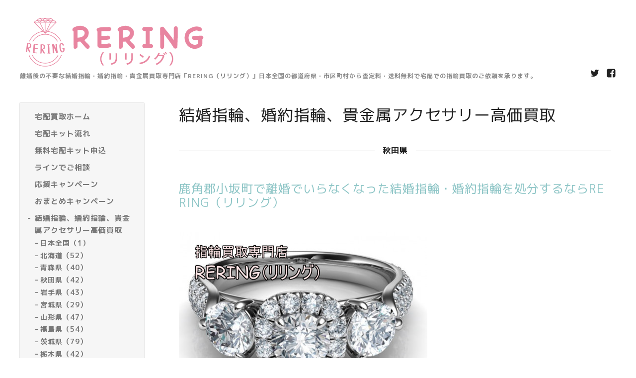

--- FILE ---
content_type: text/html; charset=utf-8
request_url: https://yubiwarering.com/menu/962037
body_size: 10592
content:
<!DOCTYPE html>
<html lang="ja">
<head>
  <meta charset="utf-8">
  <!-- Silk: ver.202008170000 -->

  <title>鹿角郡小坂町で離婚でいらなくなった結婚指輪・婚約指輪を処分するならRERING（リリング） - 結婚指輪・婚約指輪の高額買取リリング</title>

  <meta name="viewport" content="width=device-width,initial-scale=1.0,minimum-scale=1.0">
  <meta name="description" content="不倫、浮気、性格に不一致等で離婚される方が増えている。そんな中で注目されているのが結婚指輪・婚約指輪の処分。離婚された方々の多くは・長年愛用した傷付いた指輪...">
  <meta name="keywords" content="結婚指輪・婚約指輪どこよりも高額買取はリリング">

  <meta property="og:title" content="鹿角郡小坂町で離婚でいらなくなった結婚指輪・婚約指輪を処分するならRERING（リリング）">
  <meta property="og:image" content="https://cdn.goope.jp/174227/210830204337j29r.png">
  <meta property="og:site_name" content="結婚指輪・婚約指輪の高額買取リリング">

  <link rel="shortcut icon" href="//cdn.goope.jp/174227/210217215054-602d112eed17f.ico" />
  <link rel="alternate" href="/feed.rss" type="application/rss+xml" title="結婚指輪・婚約指輪の高額買取リリング / RSS">
  <link rel="stylesheet" href="/js/theme_silk/swiper/swiper.min.css">
  <link rel="stylesheet" href="/js/theme_silk/colorbox/colorbox.css">
  <link rel="stylesheet" href="/style.css?742824-1631109219">
  <script src="/assets/jquery/jquery-3.5.1.min.js"></script>
  <link rel="stylesheet" href="https://use.fontawesome.com/releases/v5.15.4/css/all.css" integrity="sha384-DyZ88mC6Up2uqS4h/KRgHuoeGwBcD4Ng9SiP4dIRy0EXTlnuz47vAwmeGwVChigm" crossorigin="anonymous">
</head>

<body id="menu">
  <div id="app" class="l-app">
    <header class="js-header l-header">
      <div class="c-container l-header__inner">
        <div class="l-header__brand">
          <div class="p-brand">
            <h1 class="p-brand__name">
              <a class="shop_sitename" href="https://yubiwarering.com"><img src='//cdn.goope.jp/174227/210830204337j29r.png' alt='結婚指輪・婚約指輪の高額買取リリング' /></a>
            </h1>
            <div class="p-brand__description site_description">
              離婚後の不要な結婚指輪・婚約指輪・貴金属買取専門店「RERING（リリング）」日本全国の都道府県・市区町村から査定料・送料無料で宅配での指輪買取のご依頼を承ります。
            </div>
          </div>
        </div>
        <label for="l-drawer-state" class="l-header-button">
          <svg role="img" aria-hidden="true" class="c-icon l-header-button__icon"><use xlink:href="#navicon"></use></svg>
          メニュー
        </label>

        <ul class="l-header-social">
          
          <li class="l-header-social__item">
            <a href="https://twitter.com/RERING11" target="_blank">
              <svg role="img" aria-hidden="true" class="c-icon l-header-social__icon"><use xlink:href="#twitter"></use></svg>
            </a>
          </li>
          
          
          <li class="l-header-social__item">
            <a href="https://www.facebook.com/rering0000" target="_blank">
              <svg role="img" aria-hidden="true" class="c-icon l-header-social__icon"><use xlink:href="#facebook-square"></use></svg>
            </a>
          </li>
          
          
        </ul>
      </div>
    </header>

    <input id="l-drawer-state" type="checkbox" class="c-overlay-checkbox l-drawer-state">
    <label for="l-drawer-state" aria-label="メニューを閉じる" class="c-overlay"></label>

    <nav class="l-drawer" role="navigation">
      <label for="l-drawer-state" class="l-drawer__close">
        <svg class="l-drawer__icon" role="img" aria-hidden="true"><use xlink:href="#cross"></use></svg>
        メニューを閉じる
      </label>
      <div class="js-global-nav">
        <ul class="p-global-nav">
          
          <li class="navi_top">
            <a href="/" class="p-global-nav__item" >
              <span>宅配買取ホーム</span>
            </a>
            
          </li>
          
          <li class="navi_free free_394199">
            <a href="/free/takuhainagare" class="p-global-nav__item" >
              <span>宅配キット流れ</span>
            </a>
            
          </li>
          
          <li class="navi_contact">
            <a href="/contact" class="p-global-nav__item" >
              <span>無料宅配キット申込</span>
            </a>
            
          </li>
          
          <li class="navi_free free_397094">
            <a href="/free/line" class="p-global-nav__item" >
              <span>ラインでご相談</span>
            </a>
            
          </li>
          
          <li class="navi_free free_393351">
            <a href="/free/mamaouen" class="p-global-nav__item" >
              <span>応援キャンペーン</span>
            </a>
            
          </li>
          
          <li class="navi_free free_393352">
            <a href="/free/matome" class="p-global-nav__item" >
              <span>おまとめキャンペーン</span>
            </a>
            
          </li>
          
          <li class="navi_menu active">
            <a href="/menu" class="p-global-nav__item" >
              <span>結婚指輪、婚約指輪、貴金属アクセサリー高価買取</span>
            </a>
            <ul class="sub_navi">
<li><a href='/menu/c1132375'>日本全国（1）</a></li>
<li><a href='/menu/c1059085'>北海道（52）</a></li>
<li><a href='/menu/c1059086'>青森県（40）</a></li>
<li><a href='/menu/c1059087'>秋田県（42）</a></li>
<li><a href='/menu/c1059088'>岩手県（43）</a></li>
<li><a href='/menu/c1059089'>宮城県（29）</a></li>
<li><a href='/menu/c1059090'>山形県（47）</a></li>
<li><a href='/menu/c1059091'>福島県（54）</a></li>
<li><a href='/menu/c1059092'>茨城県（79）</a></li>
<li><a href='/menu/c1059093'>栃木県（42）</a></li>
<li><a href='/menu/c1059094'>群馬県（42）</a></li>
<li><a href='/menu/c1059095'>埼玉県（54）</a></li>
<li><a href='/menu/c1059096'>千葉県（46）</a></li>
<li><a href='/menu/c1059097'>東京都区部（72）</a></li>
<li><a href='/menu/c1059098'>東京都多摩地域（86）</a></li>
<li><a href='/menu/c1059099'>神奈川県（152）</a></li>
<li><a href='/menu/c1059100'>新潟県（77）</a></li>
<li><a href='/menu/c1059101'>長野県（71）</a></li>
<li><a href='/menu/c1059102'>山梨県（38）</a></li>
<li><a href='/menu/c1059103'>富山県（28）</a></li>
<li><a href='/menu/c1059104'>石川県（36）</a></li>
<li><a href='/menu/c1059105'>福井県（36）</a></li>
<li><a href='/menu/c1059106'>静岡県（42）</a></li>
<li><a href='/menu/c1059107'>岐阜県（64）</a></li>
<li><a href='/menu/c1059108'>愛知県（77）</a></li>
<li><a href='/menu/c1059109'>三重県（45）</a></li>
<li><a href='/menu/c1059110'>滋賀県（36）</a></li>
<li><a href='/menu/c1059111'>京都府（36）</a></li>
<li><a href='/menu/c1059112'>奈良県（40）</a></li>
<li><a href='/menu/c1059113'>大阪府（69）</a></li>
<li><a href='/menu/c1059114'>和歌山県（35）</a></li>
<li><a href='/menu/c1059115'>兵庫県（43）</a></li>
<li><a href='/menu/c1059116'>鳥取県（22）</a></li>
<li><a href='/menu/c1059117'>岡山県（62）</a></li>
<li><a href='/menu/c1059118'>島根県（30）</a></li>
<li><a href='/menu/c1059119'>広島県（29）</a></li>
<li><a href='/menu/c1059120'>山口県（38）</a></li>
<li><a href='/menu/c1059121'>香川県（31）</a></li>
<li><a href='/menu/c1059122'>徳島県（36）</a></li>
<li><a href='/menu/c1059123'>愛媛県（40）</a></li>
<li><a href='/menu/c1059124'>高知県（38）</a></li>
<li><a href='/menu/c1059125'>福岡県（48）</a></li>
<li><a href='/menu/c1059126'>大分県（37）</a></li>
<li><a href='/menu/c1059127'>佐賀県（36）</a></li>
<li><a href='/menu/c1059128'>長崎県（38）</a></li>
<li><a href='/menu/c1059129'>熊本県（61）</a></li>
<li><a href='/menu/c1059130'>宮崎県（32）</a></li>
<li><a href='/menu/c1059131'>鹿児島県（57）</a></li>
<li><a href='/menu/c1059132'>沖縄県（36）</a></li>
</ul>

          </li>
          
          <li class="navi_about">
            <a href="/about" class="p-global-nav__item" >
              <span>店舗情報</span>
            </a>
            
          </li>
          
          <li class="navi_free free_393355">
            <a href="/free/kihonrinen" class="p-global-nav__item" >
              <span>基本理念</span>
            </a>
            
          </li>
          
          <li class="navi_free free_393354">
            <a href="/free/kizu" class="p-global-nav__item" >
              <span>刻印・傷ありでもOK</span>
            </a>
            
          </li>
          
          <li class="navi_free free_394197">
            <a href="/free/senmonten" class="p-global-nav__item" >
              <span>貴金属専門店がいい理由</span>
            </a>
            
          </li>
          
          <li class="navi_free free_394204">
            <a href="/free/katsuyou" class="p-global-nav__item" >
              <span>指輪売却で有効活用</span>
            </a>
            
          </li>
          
          <li class="navi_free free_394202">
            <a href="/free/kaitorihinmoku" class="p-global-nav__item" >
              <span>宅配買取品目</span>
            </a>
            
          </li>
          
          <li class="navi_free free_394200">
            <a href="/free/kaitoriarea" class="p-global-nav__item" >
              <span>宅配買取エリア</span>
            </a>
            
          </li>
          
          <li class="navi_free free_492766">
            <a href="/free/kotsu" class="p-global-nav__item" >
              <span>購入金額とのギャップが大きい結婚指輪、婚約指輪を少しでも高く売却するコツ</span>
            </a>
            
          </li>
          
          <li class="navi_info">
            <a href="/info" class="p-global-nav__item" >
              <span>お知らせ</span>
            </a>
            
          </li>
          
          <li class="navi_diary">
            <a href="/diary" class="p-global-nav__item" >
              <span>結婚指輪買取店店主から</span>
            </a>
            
          </li>
          
          <li class="navi_free free_385189">
            <a href="/free/pp" class="p-global-nav__item" >
              <span>プライバシーポリシー</span>
            </a>
            
          </li>
          
          <li class="navi_free free_493364">
            <a href="/free/reringkiyaku" class="p-global-nav__item" >
              <span>利用規約 </span>
            </a>
            
          </li>
          
        </ul>
        <ul class="p-global-nav">
          <li class="shop_rss">
            <a href="/feed.rss" class="p-global-nav__item">
              <span>RSSフィード</span>
            </a>
          </li>
          <li class="p-global-nav__qr qr_area">
            <div>
              <label for="l-modal-state" aria-label="モバイルQRコードを表示する" class="p-global-nav__item" onclick="showModal(this)">
                <span>モバイルサイト</span>
              </label>
            </div>
            <div class="c-hidden-source">
              <div class="l-modal__body">
                <div class="l-modal__image">
                  <img src="//r.goope.jp/qr/rering"width="100" height="100" />
                </div>
                <div class="l-modal__content">
                  <h2>
                    結婚指輪・婚約指輪の高額買取リリング
                  </h2>
                  <p class="l-modal__text">
                    お使いのデバイスからQRコードを読み込んでください。
                  </p>
                </div>
                <label for="l-modal-state" class="l-modal__close-button">
                  <svg class="c-icon" role="img" aria-hidden="true"><use xlink:href="#cross"></use></svg>
                </label>
              </div>
            </div>
          </li>
        </ul>
      </div>
    </nav>

    <header class="p-top-brand">
      <div class="p-brand">
        <h1 class="p-brand__name">
          <a class="shop_sitename" href="https://yubiwarering.com"><img src='//cdn.goope.jp/174227/210830204337j29r.png' alt='結婚指輪・婚約指輪の高額買取リリング' /></a>
        </h1>
        <div class="p-brand__description site_description">
          離婚後の不要な結婚指輪・婚約指輪・貴金属買取専門店「RERING（リリング）」日本全国の都道府県・市区町村から査定料・送料無料で宅配での指輪買取のご依頼を承ります。
        </div>
      </div>
    </header>

    

    

    

    
    <div class="c-container c-container--flex">
      <div class="l-side">
        <nav class="js-side">
        </nav>
      </div>
      <main role="main" class="l-main">
        <section class="c-section">
          <h2 class="c-section__heading">
            結婚指輪、婚約指輪、貴金属アクセサリー高価買取
          </h2>
          
          <h3 class="c-section__category-heading">
            <span>
              秋田県
            </span>
          </h3>
          
          <section class="c-chapter">
            <h4 class="c-chapter__heading">
              <a href="/menu/962037">鹿角郡小坂町で離婚でいらなくなった結婚指輪・婚約指輪を処分するならRERING（リリング）</a>
            </h4>
            <div class="c-article c-article--type-thumb">
              <div class="c-article__image c-article__image--type-thumb">
                <img src="" alt="">
              </div>
              <div class="c-article__content c-article__content--type-thumb">
                <div class="p-menu">
                  <div class="p-menu__price">
                    <span></span>
                  </div>
                  <div class="p-menu__body wysiwyg js-wysiwyg">
                    <p style="box-sizing: border-box; word-break: break-all; margin-top: 0px; margin-bottom: 0.5em; color: #777777; font-family: 'M Plus 1p'; font-size: 14px; letter-spacing: 1px;">&nbsp;</p>
<p style="box-sizing: border-box; word-break: break-all; margin-top: 0px; margin-bottom: 0.5em; color: #777777; font-family: 'M Plus 1p'; font-size: 14px; letter-spacing: 1px;"><a href="https://cdn.goope.jp/174227/210425181602-6085335208a74.png" class="thickbox" style="box-sizing: border-box; word-break: break-all; background-color: transparent; color: #9fbacf;"><img src="https://cdn.goope.jp/174227/210425181602-6085335208a74_l.jpg" alt="【新潟県】離婚でいらなくなった結婚指輪・婚約指輪を処分するならRERING（リリング）" style="box-sizing: border-box; word-break: break-all; border-style: none; max-width: 100%; height: auto; display: block; margin-bottom: 1.5em;" /></a></p>
<div class="c-article__content" style="box-sizing: border-box; word-break: break-all; font-size: 14px; color: #777777; margin-bottom: 0px; font-family: 'M Plus 1p'; letter-spacing: 1px;">
<div class="wysiwyg js-wysiwyg" style="box-sizing: border-box; word-break: break-all; overflow-x: auto;">
<p style="box-sizing: border-box; word-break: break-all; margin-top: 0px; margin-bottom: 0.5em; font-family: 'Noto Sans Japanese'; background-color: #fcfbf8;"><span style="box-sizing: border-box; word-break: break-all; font-size: 16px;">不倫、浮気、性格に不一致等で</span></p>
<p style="box-sizing: border-box; word-break: break-all; margin-top: 0.5em; margin-bottom: 0.5em; font-family: 'Noto Sans Japanese'; background-color: #fcfbf8;"><span style="box-sizing: border-box; word-break: break-all; font-size: 12pt;">離婚される方が増えている。</span></p>
<p style="box-sizing: border-box; word-break: break-all; margin-top: 0.5em; margin-bottom: 0.5em; font-family: 'Noto Sans Japanese'; background-color: #fcfbf8;"><span style="box-sizing: border-box; word-break: break-all; font-size: 12pt;">そんな中で注目されているのが</span></p>
<p style="box-sizing: border-box; word-break: break-all; margin-top: 0.5em; margin-bottom: 0.5em; font-family: 'Noto Sans Japanese'; background-color: #fcfbf8;"><span style="box-sizing: border-box; word-break: break-all; font-size: 12pt;">結婚指輪</span><span style="box-sizing: border-box; word-break: break-all; font-size: 12pt;">・婚約指輪</span><span style="box-sizing: border-box; word-break: break-all; font-size: 12pt;">の処分。</span></p>
<p style="box-sizing: border-box; word-break: break-all; margin-top: 0.5em; margin-bottom: 0.5em; font-family: 'Noto Sans Japanese'; background-color: #fcfbf8;"><span style="box-sizing: border-box; word-break: break-all; font-size: 12pt;">離婚された方々の多くは</span></p>
<p style="box-sizing: border-box; word-break: break-all; margin-top: 0.5em; margin-bottom: 0.5em; font-family: 'Noto Sans Japanese'; background-color: #fcfbf8;"><span style="box-sizing: border-box; word-break: break-all; font-weight: bolder;"><span style="box-sizing: border-box; word-break: break-all; font-size: 12pt;">・長年愛用した傷付いた指輪</span></span></p>
<p style="box-sizing: border-box; word-break: break-all; margin-top: 0.5em; margin-bottom: 0.5em; font-family: 'Noto Sans Japanese'; background-color: #fcfbf8;"><span style="box-sizing: border-box; word-break: break-all; font-weight: bolder;"><span style="box-sizing: border-box; word-break: break-all; font-size: 12pt;">・イニシャルが入ってる指輪</span></span></p>
<p style="box-sizing: border-box; word-break: break-all; margin-top: 0.5em; margin-bottom: 0.5em; font-family: 'Noto Sans Japanese'; background-color: #fcfbf8;"><span style="box-sizing: border-box; word-break: break-all; font-size: 12pt;">これらが売れると知らない方が多く</span></p>
<p style="box-sizing: border-box; word-break: break-all; margin-top: 0.5em; margin-bottom: 0.5em; font-family: 'Noto Sans Japanese'; background-color: #fcfbf8;"><span style="box-sizing: border-box; word-break: break-all; font-size: 12pt;">感情的に捨ててしまった！</span></p>
<p style="box-sizing: border-box; word-break: break-all; margin-top: 0.5em; margin-bottom: 0.5em; font-family: 'Noto Sans Japanese'; background-color: #fcfbf8;"><span style="box-sizing: border-box; word-break: break-all; font-size: 12pt;">という方が非常に多かったのですが</span></p>
<p style="box-sizing: border-box; word-break: break-all; margin-top: 0.5em; margin-bottom: 0.5em; font-family: 'Noto Sans Japanese'; background-color: #fcfbf8;"><span style="box-sizing: border-box; word-break: break-all; font-size: 12pt;">実は売れる！と口コミで広まり</span></p>
<p style="box-sizing: border-box; word-break: break-all; margin-top: 0.5em; margin-bottom: 0.5em; font-family: 'Noto Sans Japanese'; background-color: #fcfbf8;"><span style="box-sizing: border-box; word-break: break-all; font-size: 12pt;"><span style="box-sizing: border-box; word-break: break-all; font-size: 12pt;">新たな人生を送る</span><span style="box-sizing: border-box; word-break: break-all; font-size: 12pt;">きっかけとして</span></span></p>
<p style="box-sizing: border-box; word-break: break-all; margin-top: 0.5em; margin-bottom: 0.5em; font-family: 'Noto Sans Japanese'; background-color: #fcfbf8;"><span style="box-sizing: border-box; word-break: break-all; font-size: 16px;">売却処分される方</span><span style="box-sizing: border-box; word-break: break-all; font-size: 16px;">が</span></p>
<p style="box-sizing: border-box; word-break: break-all; margin-top: 0.5em; margin-bottom: 0.5em; font-family: 'Noto Sans Japanese'; background-color: #fcfbf8;"><span style="box-sizing: border-box; word-break: break-all; font-size: 16px;"><span color="#777777" style="box-sizing: border-box; word-break: break-all;"><span style="box-sizing: border-box; word-break: break-all;"><span color="#ff0000" style="box-sizing: border-box; word-break: break-all; color: #ff0000;"><span style="box-sizing: border-box; word-break: break-all; font-weight: bolder;">鹿角郡小坂町</span></span></span><span style="box-sizing: border-box; word-break: break-all;">で増えてきている。</span></span></span></p>
<p style="box-sizing: border-box; word-break: break-all; margin-top: 0.5em; margin-bottom: 0.5em; font-family: 'Noto Sans Japanese'; background-color: #fcfbf8;">&nbsp;</p>
<p style="box-sizing: border-box; word-break: break-all; margin-top: 0.5em; margin-bottom: 0.5em; font-family: 'Noto Sans Japanese'; background-color: #fcfbf8;">&nbsp;</p>
<h2 style="box-sizing: border-box; word-break: break-all; font-family: 'Noto Sans Japanese'; font-size: 20px; border-left: 8px solid #2294dd; padding: 15px;"><span style="box-sizing: border-box; word-break: break-all; background-color: #fcfbf8;"><span style="box-sizing: border-box; word-break: break-all; color: #ff0000;">鹿角郡小坂町</span>で結婚指輪・婚約指輪を高価買取</span></h2>
<p style="box-sizing: border-box; word-break: break-all; margin-top: 0.5em; margin-bottom: 0.5em; font-family: 'Noto Sans Japanese'; background-color: #fcfbf8;"><img src="https://cdn.goope.jp/174227/210413152209-607538919072f_l.jpg" alt="多可町で結婚指輪・婚約指輪売却するならRERING（リリング）" width="575" height="244" style="box-sizing: border-box; word-break: break-all; border-style: none; max-width: 100%; height: auto;" /></p>
<p style="box-sizing: border-box; word-break: break-all; margin-top: 0.5em; margin-bottom: 0.5em; font-family: 'Noto Sans Japanese'; background-color: #fcfbf8;"><span style="box-sizing: border-box; word-break: break-all; font-size: 16px;">シングルマザーになると</span></p>
<p style="box-sizing: border-box; word-break: break-all; margin-top: 0.5em; margin-bottom: 0.5em; font-family: 'Noto Sans Japanese'; background-color: #fcfbf8;"><span style="box-sizing: border-box; word-break: break-all; font-size: 16px;">生活に苦しむ家庭も多く</span></p>
<p style="box-sizing: border-box; word-break: break-all; margin-top: 0.5em; margin-bottom: 0.5em; font-family: 'Noto Sans Japanese'; background-color: #fcfbf8;"><span style="box-sizing: border-box; word-break: break-all; font-size: 16px;">少しでも足しにしたい方が多い。</span></p>
<p style="box-sizing: border-box; word-break: break-all; margin-top: 0.5em; margin-bottom: 0.5em; font-family: 'Noto Sans Japanese'; background-color: #fcfbf8;"><span style="box-sizing: border-box; word-break: break-all; font-size: 16px;"><a href="https://yubiwarering.com/" style="box-sizing: border-box; word-break: break-all; background-color: transparent; color: #8dc5c6;">RERING（リリング）</a>では</span></p>
<p style="box-sizing: border-box; word-break: break-all; margin-top: 0.5em; margin-bottom: 0.5em; font-family: 'Noto Sans Japanese'; background-color: #fcfbf8;"><span style="box-sizing: border-box; word-break: break-all; color: #ff0000;"><span style="box-sizing: border-box; word-break: break-all; font-weight: bolder;"><span style="box-sizing: border-box; word-break: break-all; font-size: 16px;">離婚等で生活苦になった方を助けたい！</span></span></span></p>
<p style="box-sizing: border-box; word-break: break-all; margin-top: 0.5em; margin-bottom: 0.5em; font-family: 'Noto Sans Japanese'; background-color: #fcfbf8;"><span style="box-sizing: border-box; word-break: break-all; font-size: 16px;">このような想いから</span></p>
<p style="box-sizing: border-box; word-break: break-all; margin-top: 0.5em; margin-bottom: 0.5em; font-family: 'Noto Sans Japanese'; background-color: #fcfbf8;"><span style="box-sizing: border-box; word-break: break-all; font-size: 16px;">結婚指輪・婚約指輪</span><span style="box-sizing: border-box; word-break: break-all; background-color: #ffffff; font-size: 16px;">の</span><span style="box-sizing: border-box; word-break: break-all; background-color: #ffffff; font-size: 16px;">高価買取を開始。</span></p>
<p style="box-sizing: border-box; word-break: break-all; margin-top: 0.5em; margin-bottom: 0.5em; font-family: 'Noto Sans Japanese'; background-color: #fcfbf8;"><span style="box-sizing: border-box; word-break: break-all; font-size: 16px;">人件費・店舗維持費などの</span></p>
<p style="box-sizing: border-box; word-break: break-all; margin-top: 0.5em; margin-bottom: 0.5em; font-family: 'Noto Sans Japanese'; background-color: #fcfbf8;"><span style="box-sizing: border-box; word-break: break-all; font-size: 16px;">経費を削減することで</span></p>
<p style="box-sizing: border-box; word-break: break-all; margin-top: 0.5em; margin-bottom: 0.5em; font-family: 'Noto Sans Japanese';"><span style="box-sizing: border-box; word-break: break-all; background-color: #fcfbf8; color: #ff0000; font-size: 16px; font-weight: bold;">鹿角郡小坂町</span><span style="box-sizing: border-box; word-break: break-all; background-color: #fcfbf8; font-size: 16px;">の皆様から</span></p>
<p style="box-sizing: border-box; word-break: break-all; margin-top: 0.5em; margin-bottom: 0.5em; font-family: 'Noto Sans Japanese'; background-color: #fcfbf8;"><span style="box-sizing: border-box; word-break: break-all; font-size: 16px;">1円でも高く買い取れるよう努力している。</span></p>
<p style="box-sizing: border-box; word-break: break-all; margin-top: 0.5em; margin-bottom: 0.5em; font-family: 'Noto Sans Japanese'; background-color: #fcfbf8;">&nbsp;</p>
<p style="box-sizing: border-box; word-break: break-all; margin-top: 0.5em; margin-bottom: 0.5em; font-family: 'Noto Sans Japanese'; background-color: #fcfbf8;"><a href="https://yubiwarering.com/free/takuhainagare" style="box-sizing: border-box; word-break: break-all; background-color: transparent; color: #8dc5c6;"><img src="https://cdn.goope.jp/174227/210514054910-609d90c6c2cdd_l.jpg" alt="タグ.PNG" style="box-sizing: border-box; word-break: break-all; border-style: none; max-width: 100%; height: auto; font-family: 'M Plus 1p'; font-size: 16px; background-color: #ffffff;" /></a></p>
<p style="box-sizing: border-box; word-break: break-all; margin-top: 0.5em; margin-bottom: 0.5em; font-family: 'Noto Sans Japanese'; background-color: #fcfbf8;">&nbsp;</p>
<p style="box-sizing: border-box; word-break: break-all; margin-top: 0.5em; margin-bottom: 0.5em; font-family: 'Noto Sans Japanese'; background-color: #fcfbf8;">&nbsp;</p>
<h2 style="box-sizing: border-box; word-break: break-all; font-family: 'Noto Sans Japanese'; font-size: 20px; background-color: #fcfbf8; border-left: 8px solid #2294dd; padding: 15px;">経費削減で高価買取を実現</h2>
<p style="box-sizing: border-box; word-break: break-all; margin-top: 0.5em; margin-bottom: 0.5em; font-family: 'Noto Sans Japanese'; background-color: #fcfbf8;"><span style="box-sizing: border-box; word-break: break-all; font-size: 12pt;"><a href="https://cdn.goope.jp/174227/210405060507-606a2a03f3a78.png" target="_blank" style="box-sizing: border-box; word-break: break-all; background-color: transparent; color: #9fbacf;"><img src="https://cdn.goope.jp/174227/210405060507-606a2a03f3a78_l.jpg" alt="足利市で結婚指輪・婚約指輪を断捨離・処分・現金化・換金・売るならRERING（リリング）" width="579" height="279" style="box-sizing: border-box; word-break: break-all; border-style: none; max-width: 100%; height: auto;" /></a></span></p>
<p style="box-sizing: border-box; word-break: break-all; margin-top: 0.5em; margin-bottom: 0.5em; font-family: 'Noto Sans Japanese'; background-color: #fcfbf8;"><span style="box-sizing: border-box; word-break: break-all; font-size: 12pt;"><a href="https://yubiwarering.com/" style="box-sizing: border-box; word-break: break-all; background-color: transparent; color: #8dc5c6;">RERING（リリング）</a>では</span></p>
<p style="box-sizing: border-box; word-break: break-all; margin-top: 0.5em; margin-bottom: 0.5em; font-family: 'Noto Sans Japanese'; background-color: #fcfbf8;"><span style="box-sizing: border-box; word-break: break-all; font-size: 12pt;">離婚して結婚指輪・婚約指輪の</span></p>
<p style="box-sizing: border-box; word-break: break-all; margin-top: 0.5em; margin-bottom: 0.5em; font-family: 'Noto Sans Japanese'; background-color: #fcfbf8;"><span style="box-sizing: border-box; word-break: break-all; font-size: 12pt;">処分に困っている人を助けるべく</span></p>
<p style="box-sizing: border-box; word-break: break-all; margin-top: 0.5em; margin-bottom: 0.5em; font-family: 'Noto Sans Japanese'; background-color: #fcfbf8;"><span style="box-sizing: border-box; word-break: break-all; font-size: 12pt;">結婚・婚約指輪買取専門店を開始。</span></p>
<p style="box-sizing: border-box; word-break: break-all; margin-top: 0.5em; margin-bottom: 0.5em; font-family: 'Noto Sans Japanese'; background-color: #fcfbf8;"><span style="box-sizing: border-box; word-break: break-all; font-size: 12pt;">店舗を待たない事で</span></p>
<p style="box-sizing: border-box; word-break: break-all; margin-top: 0.5em; margin-bottom: 0.5em; font-family: 'Noto Sans Japanese'; background-color: #fcfbf8;"><span style="box-sizing: border-box; word-break: break-all; font-size: 12pt;">人件費や運営コストを</span></p>
<p style="box-sizing: border-box; word-break: break-all; margin-top: 0.5em; margin-bottom: 0.5em; font-family: 'Noto Sans Japanese'; background-color: #fcfbf8;"><span style="box-sizing: border-box; word-break: break-all; font-size: 12pt;">徹底的にカットしたことで</span></p>
<p style="box-sizing: border-box; word-break: break-all; margin-top: 0.5em; margin-bottom: 0.5em; font-family: 'Noto Sans Japanese'; background-color: #fcfbf8;"><span style="box-sizing: border-box; word-break: break-all; font-size: 12pt;">高値買取を実現させています。</span></p>
<p style="box-sizing: border-box; word-break: break-all; margin-top: 0.5em; margin-bottom: 0.5em; font-family: 'Noto Sans Japanese'; background-color: #fcfbf8;"><span style="box-sizing: border-box; word-break: break-all; font-size: 12pt;">また、店舗に行くのが面倒くさい</span></p>
<p style="box-sizing: border-box; word-break: break-all; margin-top: 0.5em; margin-bottom: 0.5em; font-family: 'Noto Sans Japanese'; background-color: #fcfbf8;"><span style="box-sizing: border-box; word-break: break-all; font-size: 12pt;">時間が無い方に対応するため</span></p>
<p style="box-sizing: border-box; word-break: break-all; margin-top: 0.5em; margin-bottom: 0.5em; font-family: 'Noto Sans Japanese'; background-color: #fcfbf8;"><span style="box-sizing: border-box; word-break: break-all; font-size: 12pt;">メールや電話一本で</span></p>
<p style="box-sizing: border-box; word-break: break-all; margin-top: 0.5em; margin-bottom: 0.5em; font-family: 'Noto Sans Japanese'; background-color: #fcfbf8;"><span style="box-sizing: border-box; word-break: break-all; font-size: 12pt;">全国どこでも無料で</span><span style="box-sizing: border-box; word-break: break-all; font-size: 12pt;">査定できる。</span></p>
<p style="box-sizing: border-box; word-break: break-all; margin-top: 0.5em; margin-bottom: 0.5em; font-family: 'Noto Sans Japanese'; background-color: #fcfbf8;"><span style="box-sizing: border-box; word-break: break-all; font-weight: bolder;"><span style="box-sizing: border-box; word-break: break-all; font-size: 16px;">・1円でも高く売却処分したい方</span></span></p>
<p style="box-sizing: border-box; word-break: break-all; margin-top: 0.5em; margin-bottom: 0.5em; font-family: 'Noto Sans Japanese'; background-color: #fcfbf8;"><span style="box-sizing: border-box; word-break: break-all; font-size: 16px;"><span style="box-sizing: border-box; word-break: break-all; font-weight: bolder;">・家計の足しにしたい方</span>　等々</span></p>
<p style="box-sizing: border-box; word-break: break-all; margin-top: 0.5em; margin-bottom: 0.5em; font-family: 'Noto Sans Japanese'; background-color: #fcfbf8;"><span style="box-sizing: border-box; word-break: break-all; font-size: 16px;">少しでもお役に立てるよう努力する</span></p>
<p style="box-sizing: border-box; word-break: break-all; margin-top: 0.5em; margin-bottom: 0.5em; font-family: 'Noto Sans Japanese'; background-color: #fcfbf8;"><span style="box-sizing: border-box; word-break: break-all; font-size: 16px;"><a href="https://yubiwarering.com/" style="box-sizing: border-box; word-break: break-all; background-color: transparent; color: #8dc5c6;">RERING（リリング）</a>を</span><span style="box-sizing: border-box; word-break: break-all; font-size: 16px;">ご検討ください！</span></p>
<p style="box-sizing: border-box; word-break: break-all; margin-top: 0.5em; margin-bottom: 0.5em; font-family: 'Noto Sans Japanese'; background-color: #fcfbf8;">&nbsp;</p>
<p style="box-sizing: border-box; word-break: break-all; margin-top: 0.5em; margin-bottom: 0.5em; font-family: 'Noto Sans Japanese'; background-color: #fcfbf8;"><a href="https://yubiwarering.com/free/takuhainagare" style="box-sizing: border-box; word-break: break-all; background-color: transparent; color: #8dc5c6;"><img src="https://cdn.goope.jp/174227/210514054910-609d90c6c2cdd_l.jpg" alt="タグ.PNG" style="box-sizing: border-box; word-break: break-all; border-style: none; max-width: 100%; height: auto; font-family: 'M Plus 1p'; font-size: 16px; background-color: #ffffff;" /></a></p>
<p style="box-sizing: border-box; word-break: break-all; margin-top: 0.5em; margin-bottom: 0.5em; font-family: 'Noto Sans Japanese'; background-color: #fcfbf8;">&nbsp;</p>
<p style="box-sizing: border-box; word-break: break-all; margin-top: 0.5em; margin-bottom: 0.5em; font-family: 'Noto Sans Japanese'; background-color: #fcfbf8;">&nbsp;</p>
<h2 style="box-sizing: border-box; word-break: break-all; font-family: 'Noto Sans Japanese'; font-size: 20px; background-color: #fcfbf8; border-left: 8px solid #2294dd; padding: 15px;">RERING（リリング）店舗概要</h2>
<p style="box-sizing: border-box; word-break: break-all; margin-top: 0.5em; margin-bottom: 0.5em; font-family: 'Noto Sans Japanese'; background-color: #fcfbf8;"><span style="box-sizing: border-box; word-break: break-all; font-size: 12pt;"><a href="https://cdn.goope.jp/174227/210409052419-606f66731c430.png" target="_blank" style="box-sizing: border-box; word-break: break-all; background-color: transparent; color: #9fbacf;"><img src="https://cdn.goope.jp/174227/210409052419-606f66731c430_l.jpg" alt="西宮市で結婚指輪・婚約指輪売却するならRERING（リリング）" width="578" height="333" style="box-sizing: border-box; word-break: break-all; border-style: none; max-width: 100%; height: auto;" /></a></span></p>
<p style="box-sizing: border-box; word-break: break-all; margin-top: 0.5em; margin-bottom: 0.5em; font-family: 'Noto Sans Japanese'; background-color: #fcfbf8;"><span style="box-sizing: border-box; word-break: break-all; font-size: 12pt;"><a href="https://yubiwarering.com/" style="box-sizing: border-box; word-break: break-all; background-color: transparent; color: #8dc5c6;">RERING（リリング）</a>では</span></p>
<p style="box-sizing: border-box; word-break: break-all; margin-top: 0.5em; margin-bottom: 0.5em; font-family: 'Noto Sans Japanese'; background-color: #fcfbf8;"><span style="box-sizing: border-box; word-break: break-all; font-size: 12pt;">実店舗を持たないことで</span></p>
<p style="box-sizing: border-box; word-break: break-all; margin-top: 0.5em; margin-bottom: 0.5em; font-family: 'Noto Sans Japanese'; background-color: #fcfbf8;"><span style="box-sizing: border-box; word-break: break-all; font-size: 12pt;">徹底的にコストカットをし</span></p>
<p style="box-sizing: border-box; word-break: break-all; margin-top: 0.5em; margin-bottom: 0.5em; font-family: 'Noto Sans Japanese'; background-color: #fcfbf8;"><span style="box-sizing: border-box; word-break: break-all; font-size: 12pt;">広告費を抑えることで</span></p>
<p style="box-sizing: border-box; word-break: break-all; margin-top: 0.5em; margin-bottom: 0.5em; font-family: 'Noto Sans Japanese'; background-color: #fcfbf8;"><span style="box-sizing: border-box; word-break: break-all; font-size: 12pt;">結婚指輪・婚約指輪だけでなく</span></p>
<p style="box-sizing: border-box; word-break: break-all; margin-top: 0.5em; margin-bottom: 0.5em; font-family: 'Noto Sans Japanese'; background-color: #fcfbf8;"><span style="box-sizing: border-box; word-break: break-all; font-size: 16px;">金・プラチナ製アクセサリー</span></p>
<p style="box-sizing: border-box; word-break: break-all; margin-top: 0.5em; margin-bottom: 0.5em; font-family: 'Noto Sans Japanese'; background-color: #fcfbf8;"><span style="box-sizing: border-box; word-break: break-all; font-size: 16px;">ダイヤモンド・宝石も</span></p>
<p style="box-sizing: border-box; word-break: break-all; margin-top: 0.5em; margin-bottom: 0.5em; font-family: 'Noto Sans Japanese'; background-color: #fcfbf8;"><span style="box-sizing: border-box; word-break: break-all; font-size: 12pt;">高値買取できるようになっています。</span></p>
<p style="box-sizing: border-box; word-break: break-all; margin-top: 0.5em; margin-bottom: 0.5em; font-family: 'Noto Sans Japanese'; background-color: #fcfbf8;"><span style="box-sizing: border-box; word-break: break-all; font-weight: bolder;"><span style="box-sizing: border-box; word-break: break-all; font-size: 16px;">・経済的に困ることが多いシンママさん</span></span></p>
<p style="box-sizing: border-box; word-break: break-all; margin-top: 0.5em; margin-bottom: 0.5em; font-family: 'Noto Sans Japanese'; background-color: #fcfbf8;"><span style="box-sizing: border-box; word-break: break-all; font-weight: bolder;"><span style="box-sizing: border-box; word-break: break-all; font-size: 16px;">・経済的に困っている方</span></span></p>
<p style="box-sizing: border-box; word-break: break-all; margin-top: 0.5em; margin-bottom: 0.5em; font-family: 'Noto Sans Japanese'; background-color: #fcfbf8;"><span style="box-sizing: border-box; word-break: break-all; font-size: 16px;">これらの方を助けたい想いから</span></p>
<p style="box-sizing: border-box; word-break: break-all; margin-top: 0.5em; margin-bottom: 0.5em; font-family: 'Noto Sans Japanese'; background-color: #fcfbf8;"><span style="box-sizing: border-box; word-break: break-all; font-size: 16px;"><a href="https://yubiwarering.com/" style="box-sizing: border-box; word-break: break-all; background-color: transparent; color: #8dc5c6;">RERING（リリング）</a>を運営しています。</span></p>
<p style="box-sizing: border-box; word-break: break-all; margin-top: 0.5em; margin-bottom: 0.5em; font-family: 'Noto Sans Japanese'; background-color: #fcfbf8;"><span style="box-sizing: border-box; word-break: break-all; font-size: 16px;">結婚指輪・婚約指輪・貴金属</span></p>
<p style="box-sizing: border-box; word-break: break-all; margin-top: 0.5em; margin-bottom: 0.5em; font-family: 'Noto Sans Japanese'; background-color: #fcfbf8;"><span style="box-sizing: border-box; word-break: break-all; font-size: 16px;">これらを処分されたい方は</span></p>
<p style="box-sizing: border-box; word-break: break-all; margin-top: 0.5em; margin-bottom: 0.5em; font-family: 'Noto Sans Japanese'; background-color: #fcfbf8;"><span style="box-sizing: border-box; word-break: break-all; font-size: 16px;">当店をご検討ください！</span></p>
<div class="c-article__content" style="box-sizing: border-box; word-break: break-all; font-size: 1.4rem; margin-bottom: 0px; background-color: #fcfbf8;">
<div class="wysiwyg js-wysiwyg" style="box-sizing: border-box; word-break: break-all; overflow-x: auto;">
<p style="box-sizing: border-box; word-break: break-all; margin-top: 0.5em; margin-bottom: 0.5em; color: #222222; font-size: 16px; background-color: #ffffff;"><a href="https://yubiwarering.com/contact" target="_blank" style="box-sizing: border-box; word-break: break-all; background-color: transparent; color: #8dc5c6;"><img src="https://cdn.goope.jp/174227/210514054910-609d90c6c2cdd_l.jpg" alt="タグ.PNG" style="box-sizing: border-box; word-break: break-all; border-style: none; max-width: 100%; height: auto;" /></a></p>
<p style="box-sizing: border-box; word-break: break-all; margin-top: 0.5em; margin-bottom: 0.5em; color: #222222; font-size: 16px; background-color: #ffffff;">&nbsp;</p>
<p style="box-sizing: border-box; word-break: break-all; margin-top: 0.5em; margin-bottom: 0.5em; color: #222222; font-size: 16px; background-color: #ffffff;">&nbsp;</p>
<h2 style="box-sizing: border-box; word-break: break-all; font-family: 'Noto Sans Japanese'; font-size: 20px; border-left: 8px solid #2294dd; padding: 15px;"><span color="#ff0000" style="box-sizing: border-box; word-break: break-all; color: #ff0000;">秋田県鹿角郡小坂町</span><span color="#777777" style="box-sizing: border-box; word-break: break-all;">の宅配買取エリア</span></h2>
<p style="box-sizing: border-box; word-break: break-all; margin-top: 0.5em; margin-bottom: 0.5em; font-size: 1.4rem; background-color: #ffffff;"><span color="#222222" style="box-sizing: border-box; word-break: break-all; color: #222222;"><span style="box-sizing: border-box; word-break: break-all; font-size: 16px;"><span style="box-sizing: border-box; word-break: break-all; color: #ff0000;">秋田県鹿角郡小坂町</span>から</span></span><span color="#222222" style="box-sizing: border-box; word-break: break-all; color: #222222;"><span style="box-sizing: border-box; word-break: break-all; font-size: 16px;">結婚指輪・婚約指輪・貴金属を</span></span><span color="#222222" style="box-sizing: border-box; word-break: break-all; color: #222222;"><span style="box-sizing: border-box; word-break: break-all; font-size: 16px;">無料査定・高価買取致します。</span></span></p>
<p style="box-sizing: border-box; word-break: break-all; margin-top: 0.5em; margin-bottom: 0.5em; font-size: 1.4rem; background-color: #ffffff;">&nbsp;</p>
<ul class="area-category clearfix" style="margin: 0px; padding: 0px; font-size: 13px; list-style: none; zoom: 1; color: #000000; font-family: Meiryo; letter-spacing: normal; background-color: #ffffff;">
<li style="margin: 5px 10px 0px 0px; padding: 0px; font-size: 14px; float: left;">荒谷</li>
<li style="margin: 5px 10px 0px 0px; padding: 0px; font-size: 14px; float: left;">上向</li>
<li style="margin: 5px 10px 0px 0px; padding: 0px; font-size: 14px; float: left;">小坂</li>
<li style="margin: 5px 10px 0px 0px; padding: 0px; font-size: 14px; float: left;">小坂鉱山</li>
<li style="margin: 5px 10px 0px 0px; padding: 0px; font-size: 14px; float: left;">大地</li>
<li style="margin: 5px 10px 0px 0px; padding: 0px; font-size: 14px; float: left;">十和田湖</li>
</ul>
<p style="box-sizing: border-box; word-break: break-all; margin-top: 0.5em; margin-bottom: 0.5em; font-size: 1.4rem; background-color: #ffffff;">&nbsp;</p>
</div>
</div>
</div>
</div>
                  </div>
                </div>
              </div>
            </div>
          </section>
          
          
          <div class="p-pager-wrapper js-pager-wrapper"></div>
        </section>
      </main>
    </div>
    

    

    

    

    

    

    

    

    <div id="LINE_banner" class="footer-banner">
      <p class="footer_banner-back">
        <a href="https://lin.ee/B6jnP3Z" target=_blank>
          <i class="fab fa-line"></i>
          お問い合わせ
        </a>
      </p>
    </div>

    <footer class="l-sub-footer">
      <div class="c-container js-append-contact">
      </div>
      <div class="c-container">
        <div id="navi_parts">
<div class="navi_parts_detail">
<div id="google_translate_element"></div><script type="text/javascript">function googleTranslateElementInit() {new google.translate.TranslateElement({pageLanguage: 'ja', includedLanguages: 'en,es,fr,it,ja,ko,zh-CN,zh-TW', layout: google.translate.TranslateElement.InlineLayout.SIMPLE}, 'google_translate_element');}</script><script type="text/javascript" src="//translate.google.com/translate_a/element.js?cb=googleTranslateElementInit"></script>
</div>
</div>
<div id="social_widgets">
<div id="widget_twitter_follow" class="social_widget">
<div style="text-align:left;padding-bottom:10px;">
<a href="https://twitter.com/RERING11" class="twitter-follow-button" data-show-count="false" data-lang="ja">Follow @RERING11</a>
<script>!function(d,s,id){var js,fjs=d.getElementsByTagName(s)[0];if(!d.getElementById(id)){js=d.createElement(s);js.id=id;js.src="//platform.twitter.com/widgets.js";fjs.parentNode.insertBefore(js,fjs);}}(document,"script","twitter-wjs");</script>
</div>
</div>
<div id="widget_twitter_tweet" class="social_widget">
<div style="text-align:left;padding-bottom:10px;">
<a href="https://twitter.com/share" class="twitter-share-button" data-url="https://yubiwarering.com" data-text="結婚指輪・婚約指輪の高額買取リリング" data-lang="ja">Tweet</a>
<script>!function(d,s,id){var js,fjs=d.getElementsByTagName(s)[0];if(!d.getElementById(id)){js=d.createElement(s);js.id=id;js.src="https://platform.twitter.com/widgets.js";fjs.parentNode.insertBefore(js,fjs);}}(document,"script","twitter-wjs");</script>
</div>
</div>
<div  id="widget_facebook_like" class="social_widget">
<div style="text-align:left;padding-bottom:10px;">
<iframe src="//www.facebook.com/plugins/like.php?href=https%3A%2F%2Fyubiwarering.com&amp;width&amp;layout=button_count&amp;action=like&amp;show_faces=false&amp;share=true&amp;height=21&amp;appId=837439917751931" scrolling="no" frameborder="0" style="border:none; overflow:hidden; height:21px;" allowTransparency="true"></iframe>
</div>
</div>
<div id="widget_line_share" class="social_widget">
<div class="line-it-button" data-lang="ja" data-type="share-a" data-ver="3" data-url="https://yubiwarering.com" data-color="default" data-size="small" style="display: none;"></div>
<script src="https://www.line-website.com/social-plugins/js/thirdparty/loader.min.js" async="async" defer="defer"></script>
</div>
<div id="widget_facebook_follow" class="social_widget social_widget_facebook_likebox">
<div style="text-align:left;padding-bottom:10px;">
  <iframe src="https://www.facebook.com/plugins/page.php?href=https%3A%2F%2Fwww.facebook.com%2Frering0000&tabs&width=340&height=70&small_header=true&adapt_container_width=true&hide_cover=true&show_facepile=false&appId" width="340" height="70" style="border:none;overflow:hidden;width:100%;" scrolling="no" frameborder="0" allowTransparency="true"></iframe>
</div>
</div>

</div>

      </div>
    </footer>

    <footer class="l-footer">
      <div class="footer_sub_menu">
　　　　　　　　<div class="footer_sub_content">
          <p><a href="https://yubiwarering.com/free/pp">プライバシーポリシー</a></p>
          <p><a href="https://yubiwarering.com/free/kiyaku">利用規約</a></p>
         </div>
      </div>
      <div class="c-container l-footer__inner">
        <div class="l-footer__pagetop">
          <a href="#top">
            <svg class="c-icon" role="img" aria-hidden="true"><use xlink:href="#angle-up"></use></svg>
            top
          </a>
        </div>
        <div class="counter_area">
          <dl class="p-counter">
            <div class="p-counter__unit">
              <dt class="p-counter__label">today</dt>
              <dd class="p-counter__value">
                3
              </dd>
            </div>
            <div class="p-counter__unit">
              <dt class="p-counter__label">yesterday</dt>
              <dd class="p-counter__value">
                608
              </dd>
            </div>
            <div class="p-counter__unit">
              <dt class="p-counter__label">total</dt>
              <dd class="p-counter__value">
                1102834
              </dd>
            </div>
          </dl>
        </div>

        

        <p class="copyright">
          &copy;2026 <a href="https://yubiwarering.com">宅配買取専門店RERING(リリング）</a>. All Rights Reserved.
        </p>
        <p class="powered">
          Powered by <a href="https://goope.jp/">グーペ</a> / <a href="https://admin.goope.jp/">管理ページ</a>
        </p>
      </div>
    </footer>

    <input id="l-modal-state" type="checkbox" class="c-overlay-checkbox l-modal-state">
    <label for="l-modal-state" aria-label="モーダルを閉じる" class="c-overlay"></label>
    <div class="l-modal">
      <div class="l-modal__container js-modal__container">
        <label for="l-modal-state" class="l-modal__close-button">
          <svg class="c-icon" role="img" aria-hidden="true"><use xlink:href="#cross"></use></svg>
        </label>
      </div>
    </div>
  </div>

  <script src="/js/theme_silk/headroom.min.js"></script>
  <script src="/js/theme_silk/colorbox/jquery.colorbox-min.js"></script>

  <svg xmlns="http://www.w3.org/2000/svg" xmlns:xlink="http://www.w3.org/1999/xlink" style="display:none"><symbol id="angle-left" viewBox="0 0 1792 1792"><path d="M1203 544q0 13-10 23L800 960l393 393q10 10 10 23t-10 23l-50 50q-10 10-23 10t-23-10L631 983q-10-10-10-23t10-23l466-466q10-10 23-10t23 10l50 50q10 10 10 23z"/></symbol><symbol id="angle-right" viewBox="0 0 1792 1792"><path d="M1171 960q0 13-10 23l-466 466q-10 10-23 10t-23-10l-50-50q-10-10-10-23t10-23l393-393-393-393q-10-10-10-23t10-23l50-50q10-10 23-10t23 10l466 466q10 10 10 23z"/></symbol><symbol id="angle-up" viewBox="0 0 1792 1792"><path d="M1395 1184q0 13-10 23l-50 50q-10 10-23 10t-23-10L896 864l-393 393q-10 10-23 10t-23-10l-50-50q-10-10-10-23t10-23l466-466q10-10 23-10t23 10l466 466q10 10 10 23z"/></symbol><symbol id="arrow-right" viewBox="0 0 8 8"><path d="M3.613 0L2.98.633l2.918 2.92H.012v.895h5.886L2.98 7.367 3.613 8l4-4z" fill-rule="nonzero"/></symbol><symbol id="cross" viewBox="0 0 10 10"><path d="M10 1.026L8.974 0 5 3.974 1.026 0 0 1.026 3.974 5 0 8.974 1.026 10 5 6.026 8.974 10 10 8.974 6.026 5z" fill-rule="nonzero"/></symbol><symbol id="facebook-square" viewBox="0 0 1792 1792"><path d="M1376 128q119 0 203.5 84.5T1664 416v960q0 119-84.5 203.5T1376 1664h-188v-595h199l30-232h-229V689q0-56 23.5-84t91.5-28l122-1V369q-63-9-178-9-136 0-217.5 80T948 666v171H748v232h200v595H416q-119 0-203.5-84.5T128 1376V416q0-119 84.5-203.5T416 128h960z"/></symbol><symbol id="home" viewBox="0 0 640 640"><path d="M597.504 352H544v192c0 14.24-6.208 32-32 32H384V384H256v192H128c-25.792 0-32-17.76-32-32V352H42.496c-19.136 0-15.04-10.368-1.92-23.936L297.344 71.04c6.24-6.464 14.432-9.664 22.656-9.984 8.224.32 16.416 3.488 22.656 9.984l256.736 256.992c13.152 13.6 17.248 23.968-1.888 23.968z"/></symbol><symbol id="instagram" viewBox="0 0 1792 1792"><path d="M1152 896q0-106-75-181t-181-75-181 75-75 181 75 181 181 75 181-75 75-181zm138 0q0 164-115 279t-279 115-279-115-115-279 115-279 279-115 279 115 115 279zm108-410q0 38-27 65t-65 27-65-27-27-65 27-65 65-27 65 27 27 65zM896 266q-7 0-76.5-.5t-105.5 0-96.5 3-103 10T443 297q-50 20-88 58t-58 88q-11 29-18.5 71.5t-10 103-3 96.5 0 105.5.5 76.5-.5 76.5 0 105.5 3 96.5 10 103T297 1349q20 50 58 88t88 58q29 11 71.5 18.5t103 10 96.5 3 105.5 0 76.5-.5 76.5.5 105.5 0 96.5-3 103-10 71.5-18.5q50-20 88-58t58-88q11-29 18.5-71.5t10-103 3-96.5 0-105.5-.5-76.5.5-76.5 0-105.5-3-96.5-10-103T1495 443q-20-50-58-88t-88-58q-29-11-71.5-18.5t-103-10-96.5-3-105.5 0-76.5.5zm768 630q0 229-5 317-10 208-124 322t-322 124q-88 5-317 5t-317-5q-208-10-322-124t-124-322q-5-88-5-317t5-317q10-208 124-322t322-124q88-5 317-5t317 5q208 10 322 124t124 322q5 88 5 317z"/></symbol><symbol id="navicon" viewBox="0 0 1792 1792"><path d="M1664 1344v128q0 26-19 45t-45 19H192q-26 0-45-19t-19-45v-128q0-26 19-45t45-19h1408q26 0 45 19t19 45zm0-512v128q0 26-19 45t-45 19H192q-26 0-45-19t-19-45V832q0-26 19-45t45-19h1408q26 0 45 19t19 45zm0-512v128q0 26-19 45t-45 19H192q-26 0-45-19t-19-45V320q0-26 19-45t45-19h1408q26 0 45 19t19 45z"/></symbol><symbol id="print" viewBox="0 0 768 768"><path d="M576 96v127.5H192V96h384zm31.5 288c18 0 33-13.5 33-31.5s-15-33-33-33-31.5 15-31.5 33 13.5 31.5 31.5 31.5zm-96 223.5v-159h-255v159h255zm96-351c52.5 0 96 43.5 96 96v192H576V672H192V544.5H64.5v-192c0-52.5 43.5-96 96-96h447z"/></symbol><symbol id="sort" viewBox="0 0 24 24"><path d="M12 0l8 10H4l8-10zm8 14H4l8 10 8-10z"/></symbol><symbol id="twitter" viewBox="0 0 1792 1792"><path d="M1684 408q-67 98-162 167 1 14 1 42 0 130-38 259.5T1369.5 1125 1185 1335.5t-258 146-323 54.5q-271 0-496-145 35 4 78 4 225 0 401-138-105-2-188-64.5T285 1033q33 5 61 5 43 0 85-11-112-23-185.5-111.5T172 710v-4q68 38 146 41-66-44-105-115t-39-154q0-88 44-163 121 149 294.5 238.5T884 653q-8-38-8-74 0-134 94.5-228.5T1199 256q140 0 236 102 109-21 205-78-37 115-142 178 93-10 186-50z"/></symbol></svg>

  <div class="c-hidden-source">
    

    <ul>
      <li class="p-top-info-list__item js-today-schedule today_area">
        
        <span class="p-top-info-list__date">
          <span class="p-top-info-list__label js-top-info-list__label"></span>2026.01.19 Monday
        </span>
        <a href="" class="p-top-info-list__link" data-schedule-title="">
           
        </a>
        
      </li>
    </ul>

    <div class="js-top-about__address">
      <h2 class="c-section__heading shop_name">
        宅配買取専門店RERING(リリング）
      </h2>
      <div class="p-top-about__content">
        <p class="shop_tel">
          090-3299-1211
        </p>
        <p class="shop_about">
          
        </p>
      </div>
    </div>
  </div>

  <script>
    function appendGlobalNav() {
      var navSource = document.querySelector('.js-global-nav');
      var sideNav = document.querySelector('.js-side');
      if (navSource != null && sideNav != null) {
        var navCopy = navSource.cloneNode(true);
        sideNav.appendChild(navCopy);
      }
    }

    function appendTodaySchedule() {
      var todayScheduleSource = document.querySelector('.js-today-schedule');
      var topInfoList = document.querySelector('.js-top-info-list');
      if (todayScheduleSource != null && todayScheduleSource.lastElementChild.dataset.scheduleTitle) {
        var label = document.querySelector('.navi_calendar').firstElementChild.textContent;
        document.querySelector('.js-top-info-list__label').textContent = label;
        if (topInfoList != null) {
          topInfoList.insertBefore(todayScheduleSource, topInfoList.firstChild);
        } else if (document.querySelector('.js-today-schedule-section') != null) {
          document.querySelector('.js-today-schedule-section').appendChild(todayScheduleSource);
        }
      }
    }

    function appendTopAbout() {
      var topAboutSource = document.querySelector('.js-top-about__address');
      var topAboutContent = document.querySelector('.js-about__body');
      if (topAboutSource != null && topAboutContent != null) {
        topAboutContent.appendChild(topAboutSource);
      }
    }

    function appendTopSocialWidget() {
      var socialWidgetSource = document.querySelector('#social_widgets');
      var topAboutBody = document.querySelector('.js-about__body');
      if (socialWidgetSource != null && topAboutBody != null) {
        topAboutBody.appendChild(socialWidgetSource);
      }
    }

    function appendPager() {
      var pagerSource = document.querySelector('.js-pager');
      var pagerWrapper = document.querySelector('.js-pager-wrapper');
      if (pagerSource != null && pagerWrapper != null) {
        pagerWrapper.appendChild(pagerSource);
      }
    }

    function wysiwygTableWrap() {
      var table = document.querySelectorAll('.js-wysiwyg table');
      for (var i = 0; i < table.length; i++) {
        table[i].outerHTML = '<div class="wysiwyg-table">' + table[i].outerHTML + '</div>';
      }
    }

    function headroomInit() {
      var headerElem = document.querySelector('.js-header');
      var headroom = new Headroom(headerElem, {
        'tolerance': 5,
        'classes': {
          'unpinned': 'l-header--hidden'
        }
      });
      headroom.init();
    }

    function colorBox() {
      $('.js-colorbox-html').each(function() {
        var photoModalContent = $(this).next('.js-colorbox-content').find('.photo-modal');

        if (!photoModalContent.find('.photo-modal-body__item').contents().length) {
          photoModalContent.addClass('photo-modal--photo');
        }

        $(this).colorbox({
          scrolling: true,
          rel: $(this).attr('rel'),
          width: '90%',
          maxHeight: '90%',
          transition: 'elastic',
          html: photoModalContent,
          onOpen: function() {
            $('body').css({
              'overflow': 'hidden'
            });
          },
          onClosed: function() {
            $('body').css({
              'overflow': 'scroll'
            });
          },
          onComplete: function() {
            var padding = parseInt($('.photo-modal-body').css('padding-left')) * 2;

            // text
            $('#cboxLoadedContent .js-photo-modal-body').css({
              'width': $('#cboxLoadedContent .photo-modal__image img').width()
            });

            // table
            $('#cboxLoadedContent table').each(function() {
              var originWidth = $(this).width();
              var fitWidth = $('#cboxLoadedContent').width() - padding;

              if (originWidth >= fitWidth) {
                $(this).css({
                  'width': '100%',
                  'height': 'auto'
                });
              }
            });

            // iframe
            $('#cboxLoadedContent iframe').each(function() {
              var originWidth = $(this).width();
              var fitWidth = $('#cboxLoadedContent').width() - padding;
              var fitHeight = fitWidth / originWidth * $(this).height();

              if (originWidth >= fitWidth) {
                $(this).css({
                  'width': '100%',
                  'height': fitHeight + 'px'
                })
              }
            });
          }
        });
      });
    }

    appendGlobalNav();
    appendTodaySchedule();
    appendTopAbout();
    appendTopSocialWidget();
    appendPager();
    headroomInit();
    colorBox();
    wysiwygTableWrap();

    function showModal(button) {
      var modalSource = button.parentNode.nextElementSibling.firstElementChild;
      var modalCopy = modalSource.cloneNode(true);
      document.querySelector('.js-modal__container').textContent = null;
      document.querySelector('.js-modal__container').appendChild(modalCopy);
    }
  </script>

</body>
</html>
